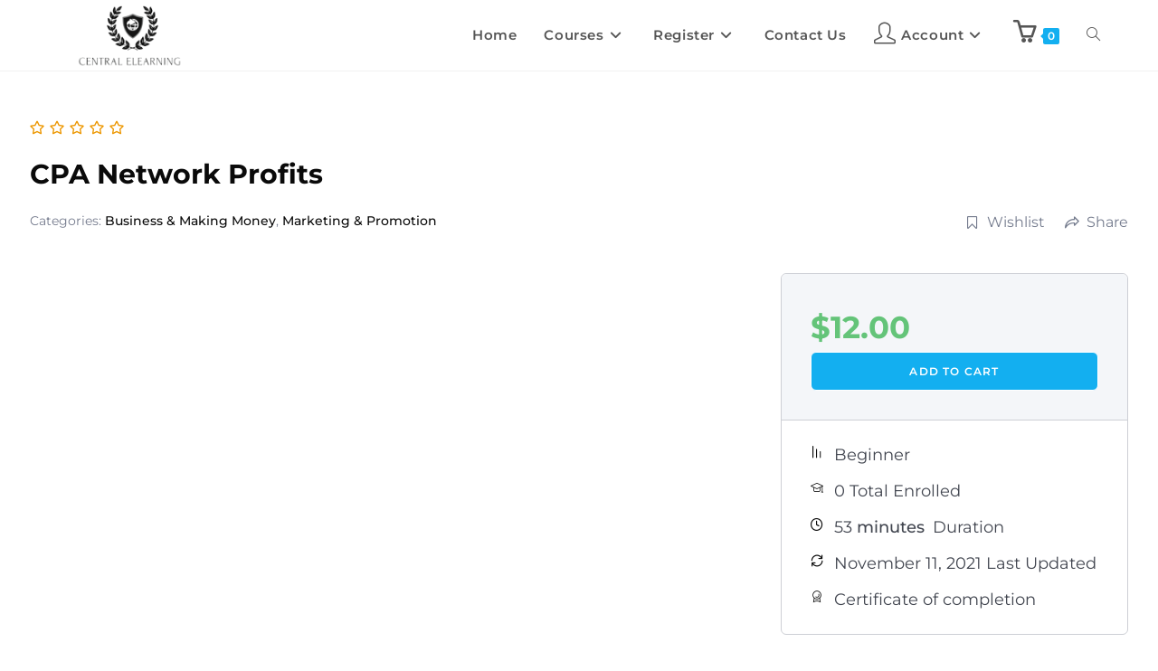

--- FILE ---
content_type: text/html; charset=UTF-8
request_url: https://centralelearning.com/courses/cpa-network-profits/
body_size: 18689
content:
<!DOCTYPE html><html class="html" lang="en-US"><head><meta charset="UTF-8"><link rel="profile" href="https://gmpg.org/xfn/11"><meta name='robots' content='index, follow, max-image-preview:large, max-snippet:-1, max-video-preview:-1' /><meta name="viewport" content="width=device-width, initial-scale=1"><title>CPA Network Profits</title><meta name="description" content="This CPA Network Profits vide course is an evolution in the CPA market and it’s what we call Smart CPA offers." /><link rel="canonical" href="https://centralelearning.com/courses/cpa-network-profits/" /><meta property="og:locale" content="en_US" /><meta property="og:type" content="article" /><meta property="og:title" content="CPA Network Profits" /><meta property="og:description" content="This CPA Network Profits vide course is an evolution in the CPA market and it’s what we call Smart CPA offers." /><meta property="og:url" content="https://centralelearning.com/courses/cpa-network-profits/" /><meta property="og:site_name" content="Central Elearning" /><meta property="article:modified_time" content="2021-11-11T12:35:24+00:00" /><meta property="og:image" content="https://centralelearning.com/wp-content/uploads/2021/10/CPA-Network-Profits_600x394.jpg" /><meta property="og:image:width" content="600" /><meta property="og:image:height" content="430" /><meta property="og:image:type" content="image/jpeg" /><meta name="twitter:card" content="summary_large_image" /><meta name="twitter:label1" content="Est. reading time" /><meta name="twitter:data1" content="1 minute" /> <script type="application/ld+json" class="yoast-schema-graph">{"@context":"https://schema.org","@graph":[{"@type":"WebPage","@id":"https://centralelearning.com/courses/cpa-network-profits/","url":"https://centralelearning.com/courses/cpa-network-profits/","name":"CPA Network Profits","isPartOf":{"@id":"https://centralelearning.com/#website"},"primaryImageOfPage":{"@id":"https://centralelearning.com/courses/cpa-network-profits/#primaryimage"},"image":{"@id":"https://centralelearning.com/courses/cpa-network-profits/#primaryimage"},"thumbnailUrl":"https://centralelearning.com/wp-content/uploads/2021/10/CPA-Network-Profits_600x394.jpg","datePublished":"2021-10-26T08:33:56+00:00","dateModified":"2021-11-11T12:35:24+00:00","description":"This CPA Network Profits vide course is an evolution in the CPA market and it’s what we call Smart CPA offers.","breadcrumb":{"@id":"https://centralelearning.com/courses/cpa-network-profits/#breadcrumb"},"inLanguage":"en-US","potentialAction":[{"@type":"ReadAction","target":["https://centralelearning.com/courses/cpa-network-profits/"]}]},{"@type":"ImageObject","inLanguage":"en-US","@id":"https://centralelearning.com/courses/cpa-network-profits/#primaryimage","url":"https://centralelearning.com/wp-content/uploads/2021/10/CPA-Network-Profits_600x394.jpg","contentUrl":"https://centralelearning.com/wp-content/uploads/2021/10/CPA-Network-Profits_600x394.jpg","width":600,"height":430},{"@type":"BreadcrumbList","@id":"https://centralelearning.com/courses/cpa-network-profits/#breadcrumb","itemListElement":[{"@type":"ListItem","position":1,"name":"Home","item":"https://centralelearning.com/"},{"@type":"ListItem","position":2,"name":"Courses","item":"https://centralelearning.com/courses/"},{"@type":"ListItem","position":3,"name":"CPA Network Profits"}]},{"@type":"WebSite","@id":"https://centralelearning.com/#website","url":"https://centralelearning.com/","name":"Central Elearning","description":"An Amazing e-Learning Platform","publisher":{"@id":"https://centralelearning.com/#organization"},"potentialAction":[{"@type":"SearchAction","target":{"@type":"EntryPoint","urlTemplate":"https://centralelearning.com/?s={search_term_string}"},"query-input":{"@type":"PropertyValueSpecification","valueRequired":true,"valueName":"search_term_string"}}],"inLanguage":"en-US"},{"@type":"Organization","@id":"https://centralelearning.com/#organization","name":"Central Elearning","alternateName":"Central Elearning","url":"https://centralelearning.com/","logo":{"@type":"ImageObject","inLanguage":"en-US","@id":"https://centralelearning.com/#/schema/logo/image/","url":"https://centralelearning.com/wp-content/uploads/2023/07/logo1200.png","contentUrl":"https://centralelearning.com/wp-content/uploads/2023/07/logo1200.png","width":749,"height":333,"caption":"Central Elearning"},"image":{"@id":"https://centralelearning.com/#/schema/logo/image/"}}]}</script> <link rel='dns-prefetch' href='//paytech.sn' /><link rel='dns-prefetch' href='//fonts.googleapis.com' /><link rel="alternate" type="application/rss+xml" title="Central Elearning &raquo; Feed" href="https://centralelearning.com/feed/" /><link rel="alternate" type="application/rss+xml" title="Central Elearning &raquo; Comments Feed" href="https://centralelearning.com/comments/feed/" /><link rel="alternate" title="oEmbed (JSON)" type="application/json+oembed" href="https://centralelearning.com/wp-json/oembed/1.0/embed?url=https%3A%2F%2Fcentralelearning.com%2Fcourses%2Fcpa-network-profits%2F" /><link rel="alternate" title="oEmbed (XML)" type="text/xml+oembed" href="https://centralelearning.com/wp-json/oembed/1.0/embed?url=https%3A%2F%2Fcentralelearning.com%2Fcourses%2Fcpa-network-profits%2F&#038;format=xml" /><link data-optimized="2" rel="stylesheet" href="https://centralelearning.com/wp-content/litespeed/css/b30a9527ea0ab7f5c057e59756458d5e.css?ver=6005a" /> <script type="text/template" id="tmpl-variation-template"><div class="woocommerce-variation-description">{{{ data.variation.variation_description }}}</div>
	<div class="woocommerce-variation-price">{{{ data.variation.price_html }}}</div>
	<div class="woocommerce-variation-availability">{{{ data.variation.availability_html }}}</div></script> <script type="text/template" id="tmpl-unavailable-variation-template"><p role="alert">Sorry, this product is unavailable. Please choose a different combination.</p></script> <script src="https://centralelearning.com/wp-includes/js/jquery/jquery.min.js?ver=3.7.1" id="jquery-core-js"></script> <link rel="https://api.w.org/" href="https://centralelearning.com/wp-json/" /><link rel="alternate" title="JSON" type="application/json" href="https://centralelearning.com/wp-json/wp/v2/courses/4831" /><link rel="EditURI" type="application/rsd+xml" title="RSD" href="https://centralelearning.com/xmlrpc.php?rsd" /><meta name="generator" content="WordPress 6.9" /><meta name="generator" content="TutorLMS 3.9.5" /><meta name="generator" content="WooCommerce 10.4.3" /><link rel='shortlink' href='https://centralelearning.com/?p=4831' /><meta property="og:type" content="website"/><meta property="og:image" content="https://centralelearning.com/wp-content/uploads/2021/10/CPA-Network-Profits_600x394.jpg" /><meta property="og:description" content="The sad truth is that many ‘gurus’ oversell the dream of an easy business model. Plus – you have to spend a good wad of cash until you find a winning campaign. But what if there was an easier way?Now – there is and this isn’t another b.s. business model. This is an evolution in the CPA market and it’s what we call Smart CPA offers. They convert really well – even for newbies dipping their feet in. CPA Network Profits is an 8 Part Video Course.&lt;strong&gt;Here&#039;s a list of what you&#039;re going to learn:&lt;/strong&gt;Video 1 - Introduction to CPA 2.0
Video 2 - The Good and The Bad
Video 3 - Protecting Yourself
Video 4 - Increase Your Approval Rate
Video 5 - Evolution of CPA
Video 6 - CPA Networks That Buy Your Traffic
Video 7 - Traffic Sources
Video 8 - Pop Ads Traffic Source" /><meta name="twitter:image" content="https://centralelearning.com/wp-content/uploads/2021/10/CPA-Network-Profits_600x394.jpg"><meta name="twitter:description" content="The sad truth is that many ‘gurus’ oversell the dream of an easy business model. Plus – you have to spend a good wad of cash until you find a winning campaign. But what if there was an easier way?Now – there is and this isn’t another b.s. business model. This is an evolution in the CPA market and it’s what we call Smart CPA offers. They convert really well – even for newbies dipping their feet in. CPA Network Profits is an 8 Part Video Course.&lt;strong&gt;Here&#039;s a list of what you&#039;re going to learn:&lt;/strong&gt;Video 1 - Introduction to CPA 2.0
Video 2 - The Good and The Bad
Video 3 - Protecting Yourself
Video 4 - Increase Your Approval Rate
Video 5 - Evolution of CPA
Video 6 - CPA Networks That Buy Your Traffic
Video 7 - Traffic Sources
Video 8 - Pop Ads Traffic Source"><meta itemprop="image" content="https://centralelearning.com/wp-content/uploads/2021/10/CPA-Network-Profits_600x394.jpg"><meta itemprop="description" content="The sad truth is that many ‘gurus’ oversell the dream of an easy business model. Plus – you have to spend a good wad of cash until you find a winning campaign. But what if there was an easier way?Now – there is and this isn’t another b.s. business model. This is an evolution in the CPA market and it’s what we call Smart CPA offers. They convert really well – even for newbies dipping their feet in. CPA Network Profits is an 8 Part Video Course.&lt;strong&gt;Here&#039;s a list of what you&#039;re going to learn:&lt;/strong&gt;Video 1 - Introduction to CPA 2.0
Video 2 - The Good and The Bad
Video 3 - Protecting Yourself
Video 4 - Increase Your Approval Rate
Video 5 - Evolution of CPA
Video 6 - CPA Networks That Buy Your Traffic
Video 7 - Traffic Sources
Video 8 - Pop Ads Traffic Source">
<noscript><style>.woocommerce-product-gallery{ opacity: 1 !important; }</style></noscript><meta name="generator" content="Elementor 3.34.1; settings: css_print_method-external, google_font-enabled, font_display-auto"><link rel="icon" href="https://centralelearning.com/wp-content/uploads/2023/07/favicon-100x100.png" sizes="32x32" /><link rel="icon" href="https://centralelearning.com/wp-content/uploads/2023/07/favicon-300x300.png" sizes="192x192" /><link rel="apple-touch-icon" href="https://centralelearning.com/wp-content/uploads/2023/07/favicon-300x300.png" /><meta name="msapplication-TileImage" content="https://centralelearning.com/wp-content/uploads/2023/07/favicon-300x300.png" /></head><body class="wp-singular courses-template-default single single-courses postid-4831 wp-custom-logo wp-embed-responsive wp-theme-oceanwp theme-oceanwp tutor-lms tutor-frontend woocommerce-no-js oceanwp oceanwp-theme dropdown-mobile default-breakpoint has-sidebar content-right-sidebar page-header-disabled has-breadcrumbs has-grid-list account-original-style elementor-default elementor-kit-3865" itemscope="itemscope" itemtype="https://schema.org/WebPage"><div id="outer-wrap" class="site clr"><a class="skip-link screen-reader-text" href="#main">Skip to content</a><div id="wrap" class="clr"><header id="site-header" class="minimal-header effect-seven clr" data-height="74" itemscope="itemscope" itemtype="https://schema.org/WPHeader" role="banner"><div id="site-header-inner" class="clr container"><div id="site-logo" class="clr" itemscope itemtype="https://schema.org/Brand" ><div id="site-logo-inner" class="clr"><a href="https://centralelearning.com/" class="custom-logo-link" rel="home"><img fetchpriority="high" width="749" height="333" src="https://centralelearning.com/wp-content/uploads/2023/07/logo1200.png" class="custom-logo" alt="Central Elearning" decoding="async" srcset="https://centralelearning.com/wp-content/uploads/2023/07/logo1200.png 749w, https://centralelearning.com/wp-content/uploads/2023/07/logo1200-300x133.png 300w, https://centralelearning.com/wp-content/uploads/2023/07/logo1200-600x267.png 600w" sizes="(max-width: 749px) 100vw, 749px" /></a></div></div><div id="site-navigation-wrap" class="clr"><nav id="site-navigation" class="navigation main-navigation clr" itemscope="itemscope" itemtype="https://schema.org/SiteNavigationElement" role="navigation" ><ul id="menu-main-menu" class="main-menu dropdown-menu sf-menu"><li id="menu-item-8060" class="menu-item menu-item-type-post_type menu-item-object-page menu-item-home menu-item-8060"><a href="https://centralelearning.com/" onClick="return true" class="menu-link"><span class="text-wrap">Home</span></a></li><li id="menu-item-106" class="menu-item menu-item-type-post_type menu-item-object-page menu-item-has-children dropdown menu-item-106"><a href="https://centralelearning.com/courses/" onClick="return true" class="menu-link"><span class="text-wrap">Courses<i class="nav-arrow fa fa-angle-down" aria-hidden="true" role="img"></i></span></a><ul class="sub-menu"><li id="menu-item-6335" class="menu-item menu-item-type-post_type menu-item-object-page menu-item-6335"><a href="https://centralelearning.com/courses/" onClick="return true" class="menu-link"><span class="text-wrap">All Courses</span></a></li><li id="menu-item-161" class="menu-item menu-item-type-taxonomy menu-item-object-course-category current-courses-ancestor current-menu-parent current-courses-parent menu-item-161"><a href="https://centralelearning.com/course-category/business-and-making-money/?tutor-course-filter-category=24" onClick="return true" class="menu-link"><span class="text-wrap">Business &amp; Making Money</span></a></li><li id="menu-item-171" class="menu-item menu-item-type-taxonomy menu-item-object-course-category menu-item-171"><a href="https://centralelearning.com/course-category/social-media-and-networks/?tutor-course-filter-category=21" onClick="return true" class="menu-link"><span class="text-wrap">Social Media &amp; Networks</span></a></li><li id="menu-item-168" class="menu-item menu-item-type-taxonomy menu-item-object-course-category current-courses-ancestor current-menu-parent current-courses-parent menu-item-168"><a href="https://centralelearning.com/course-category/marketing-and-promotion/?tutor-course-filter-category=25" onClick="return true" class="menu-link"><span class="text-wrap">Marketing &amp; Promotion</span></a></li><li id="menu-item-174" class="menu-item menu-item-type-taxonomy menu-item-object-course-category menu-item-174"><a href="https://centralelearning.com/course-category/web-and-development/?tutor-course-filter-category=26" onClick="return true" class="menu-link"><span class="text-wrap">Web &amp; Development</span></a></li><li id="menu-item-166" class="menu-item menu-item-type-taxonomy menu-item-object-course-category menu-item-166"><a href="https://centralelearning.com/course-category/health-and-fitness/?tutor-course-filter-category=16" onClick="return true" class="menu-link"><span class="text-wrap">Health &amp; Fitness</span></a></li><li id="menu-item-1061" class="menu-item menu-item-type-taxonomy menu-item-object-course-category menu-item-1061"><a href="https://centralelearning.com/course-category/productivity-and-self-help/?tutor-course-filter-category=87" onClick="return true" class="menu-link"><span class="text-wrap">Productivity &amp; Self Help</span></a></li></ul></li><li id="menu-item-8059" class="menu-item menu-item-type-custom menu-item-object-custom menu-item-has-children dropdown menu-item-8059"><a onClick="return true" class="menu-link"><span class="text-wrap">Register<i class="nav-arrow fa fa-angle-down" aria-hidden="true" role="img"></i></span></a><ul class="sub-menu"><li id="menu-item-62" class="menu-item menu-item-type-post_type menu-item-object-page menu-item-62"><a href="https://centralelearning.com/student-registration/" onClick="return true" class="menu-link"><span class="text-wrap">Student Registration</span></a></li><li id="menu-item-58" class="menu-item menu-item-type-post_type menu-item-object-page menu-item-58"><a href="https://centralelearning.com/instructor-registration/" onClick="return true" class="menu-link"><span class="text-wrap">Instructor Registration</span></a></li></ul></li><li id="menu-item-8058" class="menu-item menu-item-type-post_type menu-item-object-page menu-item-8058"><a href="https://centralelearning.com/contact-us/" onClick="return true" class="menu-link"><span class="text-wrap">Contact Us</span></a></li><li id="menu-item-6563" class="menu-item menu-item-type-custom menu-item-object-custom menu-item-has-children dropdown menu-item-6563"><a onClick="return true" class="menu-link"><span class="text-wrap"><i class="icon before line-icon icon-user" aria-hidden="true" style="font-size:1.6em;"></i><span class="menu-text">Account<i class="nav-arrow fa fa-angle-down" aria-hidden="true" role="img"></i></span></span></a><ul class="sub-menu"><li id="menu-item-6564" class="menu-item menu-item-type-post_type menu-item-object-page menu-item-6564"><a href="https://centralelearning.com/dashboard/" onClick="return true" class="menu-link"><span class="text-wrap">Dashboard</span></a></li><li id="menu-item-758" class="menu-item menu-item-type-custom menu-item-object-custom menu-item-758"><a href="/dashboard/my-profile/" onClick="return true" class="menu-link"><span class="text-wrap">My Profile</span></a></li><li id="menu-item-115" class="menu-item menu-item-type-post_type menu-item-object-page menu-item-115"><a href="https://centralelearning.com/my-account/" onClick="return true" class="menu-link"><span class="text-wrap">My account</span></a></li><li id="menu-item-759" class="menu-item menu-item-type-custom menu-item-object-custom menu-item-759"><a href="/dashboard/enrolled-courses/" onClick="return true" class="menu-link"><span class="text-wrap">Enrolled Courses</span></a></li><li id="menu-item-760" class="menu-item menu-item-type-custom menu-item-object-custom menu-item-760"><a href="/dashboard/wishlist/" onClick="return true" class="menu-link"><span class="text-wrap">Wishlist</span></a></li><li id="menu-item-761" class="menu-item menu-item-type-custom menu-item-object-custom menu-item-761"><a href="/dashboard/reviews/" onClick="return true" class="menu-link"><span class="text-wrap">Reviews</span></a></li><li id="menu-item-762" class="menu-item menu-item-type-custom menu-item-object-custom menu-item-762"><a href="/dashboard/my-quiz-attempts/" onClick="return true" class="menu-link"><span class="text-wrap">My Quiz Attempts</span></a></li><li id="menu-item-763" class="menu-item menu-item-type-custom menu-item-object-custom menu-item-763"><a href="/dashboard/purchase_history/" onClick="return true" class="menu-link"><span class="text-wrap">Purchase History</span></a></li><li id="menu-item-6565" class="menu-item menu-item-type-post_type menu-item-object-page menu-item-6565"><a href="https://centralelearning.com/dashboard/" onClick="return true" class="menu-link"><span class="text-wrap">Sign In</span></a></li></ul></li><li class="woo-menu-icon wcmenucart-toggle-drop_down toggle-cart-widget">
<a href="https://centralelearning.com/cart/" class="wcmenucart">
<span class="wcmenucart-count"><i class=" icon-basket" aria-hidden="true" role="img"></i><span class="wcmenucart-details count">0</span></span>
</a><div class="current-shop-items-dropdown owp-mini-cart clr"><div class="current-shop-items-inner clr"><div class="widget woocommerce widget_shopping_cart"><div class="widget_shopping_cart_content"></div></div></div></div></li><li class="search-toggle-li" ><a href="https://centralelearning.com/#" class="site-search-toggle search-dropdown-toggle"><span class="screen-reader-text">Toggle website search</span><i class=" icon-magnifier" aria-hidden="true" role="img"></i></a></li></ul><div id="searchform-dropdown" class="header-searchform-wrap clr" ><form  class="is-search-form is-form-style is-form-style-2 is-form-id-3867 " action="https://centralelearning.com/" method="get" role="search" ><label for="is-search-input-3867"><span class="is-screen-reader-text">Search for:</span><input  type="search" id="is-search-input-3867" name="s" value="" class="is-search-input" placeholder="Find a course..." autocomplete=off /></label><input type="hidden" name="post_type" value="courses" /></form></div></nav></div><div class="oceanwp-mobile-menu-icon clr mobile-right">
<a href="https://centralelearning.com/cart/" class="wcmenucart">
<span class="wcmenucart-count"><i class=" icon-basket" aria-hidden="true" role="img"></i><span class="wcmenucart-details count">0</span></span>
</a>
<a href="https://centralelearning.com/#mobile-menu-toggle" class="mobile-menu"  aria-label="Mobile Menu">
<i class="fa fa-bars" aria-hidden="true"></i>
<span class="oceanwp-text">Menu</span>
<span class="oceanwp-close-text">Close</span>
</a></div></div><div id="mobile-dropdown" class="clr" ><nav class="clr" itemscope="itemscope" itemtype="https://schema.org/SiteNavigationElement"><ul id="menu-main-menu-1" class="menu"><li class="menu-item menu-item-type-post_type menu-item-object-page menu-item-home menu-item-8060"><a href="https://centralelearning.com/" onClick="return true">Home</a></li><li class="menu-item menu-item-type-post_type menu-item-object-page menu-item-has-children menu-item-106"><a href="https://centralelearning.com/courses/" onClick="return true">Courses</a><ul class="sub-menu"><li class="menu-item menu-item-type-post_type menu-item-object-page menu-item-6335"><a href="https://centralelearning.com/courses/" onClick="return true">All Courses</a></li><li class="menu-item menu-item-type-taxonomy menu-item-object-course-category current-courses-ancestor current-menu-parent current-courses-parent menu-item-161"><a href="https://centralelearning.com/course-category/business-and-making-money/?tutor-course-filter-category=24" onClick="return true">Business &amp; Making Money</a></li><li class="menu-item menu-item-type-taxonomy menu-item-object-course-category menu-item-171"><a href="https://centralelearning.com/course-category/social-media-and-networks/?tutor-course-filter-category=21" onClick="return true">Social Media &amp; Networks</a></li><li class="menu-item menu-item-type-taxonomy menu-item-object-course-category current-courses-ancestor current-menu-parent current-courses-parent menu-item-168"><a href="https://centralelearning.com/course-category/marketing-and-promotion/?tutor-course-filter-category=25" onClick="return true">Marketing &amp; Promotion</a></li><li class="menu-item menu-item-type-taxonomy menu-item-object-course-category menu-item-174"><a href="https://centralelearning.com/course-category/web-and-development/?tutor-course-filter-category=26" onClick="return true">Web &amp; Development</a></li><li class="menu-item menu-item-type-taxonomy menu-item-object-course-category menu-item-166"><a href="https://centralelearning.com/course-category/health-and-fitness/?tutor-course-filter-category=16" onClick="return true">Health &amp; Fitness</a></li><li class="menu-item menu-item-type-taxonomy menu-item-object-course-category menu-item-1061"><a href="https://centralelearning.com/course-category/productivity-and-self-help/?tutor-course-filter-category=87" onClick="return true">Productivity &amp; Self Help</a></li></ul></li><li class="menu-item menu-item-type-custom menu-item-object-custom menu-item-has-children menu-item-8059"><a onClick="return true">Register</a><ul class="sub-menu"><li class="menu-item menu-item-type-post_type menu-item-object-page menu-item-62"><a href="https://centralelearning.com/student-registration/" onClick="return true">Student Registration</a></li><li class="menu-item menu-item-type-post_type menu-item-object-page menu-item-58"><a href="https://centralelearning.com/instructor-registration/" onClick="return true">Instructor Registration</a></li></ul></li><li class="menu-item menu-item-type-post_type menu-item-object-page menu-item-8058"><a href="https://centralelearning.com/contact-us/" onClick="return true">Contact Us</a></li><li class="menu-item menu-item-type-custom menu-item-object-custom menu-item-has-children menu-item-6563"><a onClick="return true"><i class="icon before line-icon icon-user" aria-hidden="true" style="font-size:1.6em;"></i><span class="menu-text">Account</span></a><ul class="sub-menu"><li class="menu-item menu-item-type-post_type menu-item-object-page menu-item-6564"><a href="https://centralelearning.com/dashboard/" onClick="return true">Dashboard</a></li><li class="menu-item menu-item-type-custom menu-item-object-custom menu-item-758"><a href="/dashboard/my-profile/" onClick="return true">My Profile</a></li><li class="menu-item menu-item-type-post_type menu-item-object-page menu-item-115"><a href="https://centralelearning.com/my-account/" onClick="return true">My account</a></li><li class="menu-item menu-item-type-custom menu-item-object-custom menu-item-759"><a href="/dashboard/enrolled-courses/" onClick="return true">Enrolled Courses</a></li><li class="menu-item menu-item-type-custom menu-item-object-custom menu-item-760"><a href="/dashboard/wishlist/" onClick="return true">Wishlist</a></li><li class="menu-item menu-item-type-custom menu-item-object-custom menu-item-761"><a href="/dashboard/reviews/" onClick="return true">Reviews</a></li><li class="menu-item menu-item-type-custom menu-item-object-custom menu-item-762"><a href="/dashboard/my-quiz-attempts/" onClick="return true">My Quiz Attempts</a></li><li class="menu-item menu-item-type-custom menu-item-object-custom menu-item-763"><a href="/dashboard/purchase_history/" onClick="return true">Purchase History</a></li><li class="menu-item menu-item-type-post_type menu-item-object-page menu-item-6565"><a href="https://centralelearning.com/dashboard/" onClick="return true">Sign In</a></li></ul></li><li class="woo-menu-icon wcmenucart-toggle-drop_down toggle-cart-widget">
<a href="https://centralelearning.com/cart/" class="wcmenucart">
<span class="wcmenucart-count"><i class=" icon-basket" aria-hidden="true" role="img"></i><span class="wcmenucart-details count">0</span></span>
</a><div class="current-shop-items-dropdown owp-mini-cart clr"><div class="current-shop-items-inner clr"><div class="widget woocommerce widget_shopping_cart"><div class="widget_shopping_cart_content"></div></div></div></div></li><li class="search-toggle-li" ><a href="https://centralelearning.com/#" class="site-search-toggle search-dropdown-toggle"><span class="screen-reader-text">Toggle website search</span><i class=" icon-magnifier" aria-hidden="true" role="img"></i></a></li></ul><div id="mobile-menu-search" class="clr"><form aria-label="Search this website" method="get" action="https://centralelearning.com/" class="mobile-searchform">
<input aria-label="Insert search query" value="" class="field" id="ocean-mobile-search-2" type="search" name="s" autocomplete="off" placeholder="Search" />
<button aria-label="Submit search" type="submit" class="searchform-submit">
<i class=" icon-magnifier" aria-hidden="true" role="img"></i>		</button></form></div></nav></div></header><main id="main" class="site-main clr"  role="main"><div class="tutor-wrap tutor-full-width-course-top tutor-course-top-info tutor-page-wrap tutor-wrap-parent post-4831 courses type-courses status-publish has-post-thumbnail hentry course-category-business-and-making-money course-category-marketing-and-promotion course-tag-marketing-and-promotion course-tag-video-course entry has-media owp-thumbs-layout-horizontal owp-btn-normal owp-tabs-layout-horizontal has-no-thumbnails has-product-nav"><div class="tutor-course-details-page tutor-container"><header class="tutor-course-details-header tutor-mb-44"><div class="tutor-course-details-ratings"><div class="tutor-ratings tutor-ratings-"><div class="tutor-ratings-stars">
<span class="tutor-icon-star-line"></span><span class="tutor-icon-star-line"></span><span class="tutor-icon-star-line"></span><span class="tutor-icon-star-line"></span><span class="tutor-icon-star-line"></span></div></div></div><h1 class="tutor-course-details-title tutor-fs-4 tutor-fw-bold tutor-color-black tutor-mt-12 tutor-mb-0">
<span>CPA Network Profits</span></h1><div class="tutor-course-details-top tutor-mt-16"><div class="tutor-row"><div class="tutor-col"><div class="tutor-meta tutor-course-details-info"><div>
Categories:							<a href="https://centralelearning.com/course-category/business-and-making-money/?tutor-course-filter-category=24">Business &amp; Making Money</a>, <a href="https://centralelearning.com/course-category/marketing-and-promotion/?tutor-course-filter-category=25">Marketing &amp; Promotion</a></div></div></div><div class="tutor-col-auto"><div class="tutor-course-details-actions tutor-mt-12 tutor-mt-sm-0">
<a href="#" class="tutor-btn tutor-btn-ghost tutor-course-wishlist-btn tutor-mr-16" data-course-id="4831">
<i class="tutor-icon-bookmark-line tutor-mr-8"></i> Wishlist					</a>
<a data-tutor-modal-target="tutor-course-share-opener" href="#" class="tutor-btn tutor-btn-ghost tutor-course-share-btn">
<span class="tutor-icon-share tutor-mr-8"></span> Share</a><div id="tutor-course-share-opener" class="tutor-modal">
<span class="tutor-modal-overlay"></span><div class="tutor-modal-window"><div class="tutor-modal-content tutor-modal-content-white">
<button class="tutor-iconic-btn tutor-modal-close-o" data-tutor-modal-close>
<span class="tutor-icon-times" area-hidden="true"></span>
</button><div class="tutor-modal-body"><div class="tutor-fs-5 tutor-fw-medium tutor-color-black tutor-mb-16">
Share Course</div><div class="tutor-fs-7 tutor-color-secondary tutor-mb-12">
Page Link</div><div class="tutor-mb-32 tutor-position-relative">
<input class="tutor-form-control" value="https://centralelearning.com/courses/cpa-network-profits/" />
<button class="tutor-btn tutro-btn-icon tutor-copy-text tutor-position-absolute tutor-bg-white" style="right: 2px; top: 2px;" data-text="https://centralelearning.com/courses/cpa-network-profits/">
<span class="icon tutor-icon-copy"></span>
</button></div><div><div class="tutor-color-black tutor-fs-6 tutor-fw-medium tutor-mb-16">
Share On Social Media</div><div class="tutor-social-share-wrap" data-social-share-config="{&quot;title&quot;:&quot;CPA Network Profits&quot;,&quot;text&quot;:&quot;The sad truth is that many \u2018gurus\u2019 oversell the dream of an easy business model. Plus \u2013 you have to spend a good wad of cash until you find a winning campaign. But what if there was an easier way? Now \u2013 there is and this isn\u2019t another b.s. business model. This is an evolution [&hellip;]&quot;,&quot;image&quot;:&quot;https:\/\/centralelearning.com\/wp-content\/uploads\/2021\/10\/CPA-Network-Profits_600x394.jpg&quot;}">
<button class="tutor_share s_facebook" style="background: #3877EA">
<i class="tutor-valign-middle tutor-icon-brand-facebook"></i>								<span>
</span>
</button>
<button class="tutor_share s_twitter" style="background: #000000">
<i class="tutor-valign-middle tutor-icon-brand-x-twitter"></i>								<span>
</span>
</button>
<button class="tutor_share s_linkedin" style="background: #3967B6">
<i class="tutor-valign-middle tutor-icon-brand-linkedin"></i>								<span>
</span>
</button></div></div></div></div></div></div></div></div></div></div></header><div class="tutor-row tutor-gx-xl-5"><main class="tutor-col-xl-8"><div class="tutor-video-player"><div class="loading-spinner" area-hidden="true"></div><div class="plyr__video-embed tutorPlayer">
<iframe src="https://www.youtube.com/embed/IVWJBy7JIB4?&amp;iv_load_policy=3&amp;modestbranding=1&amp;playsinline=1&amp;showinfo=0&amp;rel=0&amp;enablejsapi=1" allowfullscreen allowtransparency allow="autoplay"></iframe></div></div><div class="tutor-course-details-tab tutor-mt-32"><div class="tutor-is-sticky"><nav class="tutor-nav" tutor-priority-nav><li class="tutor-nav-item">
<a class="tutor-nav-link is-active" href="#" data-tutor-nav-target="tutor-course-details-tab-info">Course Info</a></li><li class="tutor-nav-item">
<a class="tutor-nav-link" href="#" data-tutor-nav-target="tutor-course-details-tab-reviews">Reviews</a></li><li class="tutor-nav-item tutor-nav-more tutor-d-none">
<a class="tutor-nav-link tutor-nav-more-item" href="#"><span class="tutor-mr-4">More</span> <span class="tutor-nav-more-icon tutor-icon-times"></span></a><ul class="tutor-nav-more-list tutor-dropdown"></ul></li></nav></div><div class="tutor-tab tutor-pt-24"><div id="tutor-course-details-tab-info" class="tutor-tab-item is-active"><div class="tutor-course-details-content tutor-toggle-more-content tutor-toggle-more-collapsed" data-tutor-toggle-more-content data-toggle-height="200" style="height: 200px;"><h2 class="tutor-fs-5 tutor-fw-bold tutor-color-black tutor-mb-12">
About Course</h2><div class="tutor-fs-6 tutor-color-secondary"><p>The sad truth is that many ‘gurus’ oversell the dream of an easy business model. Plus – you have to spend a good wad of cash until you find a winning campaign. But what if there was an easier way?</p><p>Now – there is and this isn’t another b.s. business model. This is an evolution in the CPA market and it’s what we call Smart CPA offers. They convert really well – even for newbies dipping their feet in. CPA Network Profits is an 8 Part Video Course.</p><p><strong>Here&#8217;s a list of what you&#8217;re going to learn:</strong></p><p>Video 1 &#8211; Introduction to CPA 2.0<br />
Video 2 &#8211; The Good and The Bad<br />
Video 3 &#8211; Protecting Yourself<br />
Video 4 &#8211; Increase Your Approval Rate<br />
Video 5 &#8211; Evolution of CPA<br />
Video 6 &#8211; CPA Networks That Buy Your Traffic<br />
Video 7 &#8211; Traffic Sources<br />
Video 8 &#8211; Pop Ads Traffic Source</p></div></div><a href="#" class="tutor-btn-show-more tutor-btn tutor-btn-ghost tutor-mt-32" data-tutor-toggle-more=".tutor-toggle-more-content">
<span class="tutor-toggle-btn-icon tutor-icon tutor-icon-plus tutor-mr-8" area-hidden="true"></span>
<span class="tutor-toggle-btn-text">Show More</span>
</a><div class="tutor-course-details-widget tutor-course-details-widget-col-2 tutor-mt-lg-50 tutor-mt-32"><h3 class="tutor-course-details-widget-title tutor-fs-5 tutor-fw-bold tutor-color-black tutor-mb-16">
What Will You Learn?</h3><ul class="tutor-course-details-widget-list tutor-color-black tutor-fs-6 tutor-m-0 tutor-mt-16"><li class="tutor-d-flex tutor-mb-12">
<span class="tutor-icon-bullet-point tutor-color-muted tutor-mt-2 tutor-mr-8 tutor-fs-8"></span>
<span>Increase Your Approval Rate</span></li><li class="tutor-d-flex tutor-mb-12">
<span class="tutor-icon-bullet-point tutor-color-muted tutor-mt-2 tutor-mr-8 tutor-fs-8"></span>
<span>Evolution of CPA</span></li><li class="tutor-d-flex tutor-mb-12">
<span class="tutor-icon-bullet-point tutor-color-muted tutor-mt-2 tutor-mr-8 tutor-fs-8"></span>
<span>CPA Networks That Buy Your Traffic</span></li><li class="tutor-d-flex tutor-mb-12">
<span class="tutor-icon-bullet-point tutor-color-muted tutor-mt-2 tutor-mr-8 tutor-fs-8"></span>
<span>Pop Ads Traffic Source</span></li></ul></div><div class="tutor-mt-40"><h3 class="tutor-fs-5 tutor-fw-bold tutor-color-black tutor-mb-24 tutor-course-content-title">
Course Content</h3><div class="tutor-accordion tutor-mt-24"><div class="tutor-accordion-item"><h4 class="tutor-accordion-item-header is-active">
Introduction</h4><div class="tutor-accordion-item-body" style=""><div class="tutor-accordion-item-body-content"><ul class="tutor-course-content-list"><li class="tutor-course-content-list-item"><div class="tutor-d-flex">
<span class="tutor-course-content-list-item-icon tutor-icon-brand-youtube-bold tutor-mr-12 tutor-mt-4"></span><h5 class="tutor-course-content-list-item-title">
Introduction</h5></div><div class="tutor-d-flex tutor-align-center tutor-flex-shrink-0 tutor-mt-2">
<span class="tutor-course-content-list-item-duration tutor-fs-7 tutor-color-muted">
06:01											</span>
<span class="tutor-course-content-list-item-status tutor-icon-lock-line tutor-color-muted tutor-ml-20" area-hidden="true"></span></div></li></ul></div></div></div><div class="tutor-accordion-item"><h4 class="tutor-accordion-item-header">
The Good and the Bad</h4><div class="tutor-accordion-item-body" style="display: none;"><div class="tutor-accordion-item-body-content"><ul class="tutor-course-content-list"><li class="tutor-course-content-list-item"><div class="tutor-d-flex">
<span class="tutor-course-content-list-item-icon tutor-icon-brand-youtube-bold tutor-mr-12 tutor-mt-4"></span><h5 class="tutor-course-content-list-item-title">
The Good and the Bad</h5></div><div class="tutor-d-flex tutor-align-center tutor-flex-shrink-0 tutor-mt-2">
<span class="tutor-course-content-list-item-duration tutor-fs-7 tutor-color-muted">
03:48											</span>
<span class="tutor-course-content-list-item-status tutor-icon-lock-line tutor-color-muted tutor-ml-20" area-hidden="true"></span></div></li></ul></div></div></div><div class="tutor-accordion-item"><h4 class="tutor-accordion-item-header">
Protecting Yourself</h4><div class="tutor-accordion-item-body" style="display: none;"><div class="tutor-accordion-item-body-content"><ul class="tutor-course-content-list"><li class="tutor-course-content-list-item"><div class="tutor-d-flex">
<span class="tutor-course-content-list-item-icon tutor-icon-brand-youtube-bold tutor-mr-12 tutor-mt-4"></span><h5 class="tutor-course-content-list-item-title">
Protecting Yourself</h5></div><div class="tutor-d-flex tutor-align-center tutor-flex-shrink-0 tutor-mt-2">
<span class="tutor-course-content-list-item-duration tutor-fs-7 tutor-color-muted">
08:37											</span>
<span class="tutor-course-content-list-item-status tutor-icon-lock-line tutor-color-muted tutor-ml-20" area-hidden="true"></span></div></li></ul></div></div></div><div class="tutor-accordion-item"><h4 class="tutor-accordion-item-header">
Increase Your Approval Rate</h4><div class="tutor-accordion-item-body" style="display: none;"><div class="tutor-accordion-item-body-content"><ul class="tutor-course-content-list"><li class="tutor-course-content-list-item"><div class="tutor-d-flex">
<span class="tutor-course-content-list-item-icon tutor-icon-brand-youtube-bold tutor-mr-12 tutor-mt-4"></span><h5 class="tutor-course-content-list-item-title">
Increase Your Approval Rate</h5></div><div class="tutor-d-flex tutor-align-center tutor-flex-shrink-0 tutor-mt-2">
<span class="tutor-course-content-list-item-duration tutor-fs-7 tutor-color-muted">
05:14											</span>
<span class="tutor-course-content-list-item-status tutor-icon-lock-line tutor-color-muted tutor-ml-20" area-hidden="true"></span></div></li></ul></div></div></div><div class="tutor-accordion-item"><h4 class="tutor-accordion-item-header">
Evolution of CPA</h4><div class="tutor-accordion-item-body" style="display: none;"><div class="tutor-accordion-item-body-content"><ul class="tutor-course-content-list"><li class="tutor-course-content-list-item"><div class="tutor-d-flex">
<span class="tutor-course-content-list-item-icon tutor-icon-brand-youtube-bold tutor-mr-12 tutor-mt-4"></span><h5 class="tutor-course-content-list-item-title">
Evolution of CPA</h5></div><div class="tutor-d-flex tutor-align-center tutor-flex-shrink-0 tutor-mt-2">
<span class="tutor-course-content-list-item-duration tutor-fs-7 tutor-color-muted">
10:20											</span>
<span class="tutor-course-content-list-item-status tutor-icon-lock-line tutor-color-muted tutor-ml-20" area-hidden="true"></span></div></li></ul></div></div></div><div class="tutor-accordion-item"><h4 class="tutor-accordion-item-header">
CPA Networks That Buy Your Traffic</h4><div class="tutor-accordion-item-body" style="display: none;"><div class="tutor-accordion-item-body-content"><ul class="tutor-course-content-list"><li class="tutor-course-content-list-item"><div class="tutor-d-flex">
<span class="tutor-course-content-list-item-icon tutor-icon-brand-youtube-bold tutor-mr-12 tutor-mt-4"></span><h5 class="tutor-course-content-list-item-title">
CPA Networks That Buy Your Traffic</h5></div><div class="tutor-d-flex tutor-align-center tutor-flex-shrink-0 tutor-mt-2">
<span class="tutor-course-content-list-item-duration tutor-fs-7 tutor-color-muted">
03:22											</span>
<span class="tutor-course-content-list-item-status tutor-icon-lock-line tutor-color-muted tutor-ml-20" area-hidden="true"></span></div></li></ul></div></div></div><div class="tutor-accordion-item"><h4 class="tutor-accordion-item-header">
Traffic Sources</h4><div class="tutor-accordion-item-body" style="display: none;"><div class="tutor-accordion-item-body-content"><ul class="tutor-course-content-list"><li class="tutor-course-content-list-item"><div class="tutor-d-flex">
<span class="tutor-course-content-list-item-icon tutor-icon-brand-youtube-bold tutor-mr-12 tutor-mt-4"></span><h5 class="tutor-course-content-list-item-title">
Traffic Sources</h5></div><div class="tutor-d-flex tutor-align-center tutor-flex-shrink-0 tutor-mt-2">
<span class="tutor-course-content-list-item-duration tutor-fs-7 tutor-color-muted">
05:06											</span>
<span class="tutor-course-content-list-item-status tutor-icon-lock-line tutor-color-muted tutor-ml-20" area-hidden="true"></span></div></li></ul></div></div></div><div class="tutor-accordion-item"><h4 class="tutor-accordion-item-header">
Pop Ads Traffic Source</h4><div class="tutor-accordion-item-body" style="display: none;"><div class="tutor-accordion-item-body-content"><ul class="tutor-course-content-list"><li class="tutor-course-content-list-item"><div class="tutor-d-flex">
<span class="tutor-course-content-list-item-icon tutor-icon-brand-youtube-bold tutor-mr-12 tutor-mt-4"></span><h5 class="tutor-course-content-list-item-title">
Pop Ads Traffic Source</h5></div><div class="tutor-d-flex tutor-align-center tutor-flex-shrink-0 tutor-mt-2">
<span class="tutor-course-content-list-item-duration tutor-fs-7 tutor-color-muted">
13:20											</span>
<span class="tutor-course-content-list-item-status tutor-icon-lock-line tutor-color-muted tutor-ml-20" area-hidden="true"></span></div></li></ul></div></div></div></div></div></div><div id="tutor-course-details-tab-reviews" class="tutor-tab-item"><div class="tutor-pagination-wrapper-replaceable"><h3 class="tutor-fs-5 tutor-fw-bold tutor-color-black tutor-mb-24">
Student Ratings &amp; Reviews</h3><div class="tutor-empty-state td-empty-state tutor-p-32 tutor-text-center">
<img src="https://centralelearning.com/wp-content/plugins/tutor/assets/images/emptystate.svg" alt="No Review Yet" width="85%" /><div class="tutor-fs-6 tutor-color-secondary tutor-text-center">
No Review Yet</div></div><div class="tutor-row tutor-mt-40 tutor-mb-20"><div class="tutor-col"></div><div class="tutor-col-auto"><nav  data-tutor_pagination_ajax="{&quot;action&quot;:&quot;tutor_single_course_reviews_load_more&quot;,&quot;course_id&quot;:4831}"  data-tutor_pagination_layout="{&quot;type&quot;:&quot;load_more&quot;,&quot;load_more_text&quot;:&quot;Load More&quot;}" class="" ></nav></div></div></div></div></div></div></main><aside class="tutor-col-xl-4"><div class="tutor-single-course-sidebar tutor-mt-40 tutor-mt-xl-0"  ><div class="tutor-card tutor-card-md tutor-sidebar-card"><div class="tutor-card-body"><div><div class="tutor-course-sidebar-card-pricing tutor-d-flex tutor-align-end tutor-justify-between"><div>
<span class="tutor-fs-4 tutor-fw-bold tutor-color-black">
<span class="woocommerce-Price-amount amount"><bdi><span class="woocommerce-Price-currencySymbol">&#36;</span>12.00</bdi></span>						</span></div></div><div class="tutor-color-muted"></div></div><form action="https://centralelearning.com/courses/cpa-network-profits/" method="post" enctype="multipart/form-data">
<button type="submit" name="add-to-cart" value="4829"  class="tutor-btn tutor-btn-primary tutor-btn-lg tutor-btn-block tutor-mt-24 tutor-add-to-cart-button tutor-open-login-modal">
<span class="btn-icon tutor-icon-cart-filled"></span>
<span>Add To cart</span>
</button></form></div><div class="tutor-card-footer "><ul class="tutor-ul"><li class="tutor-d-flex ">
<span class="tutor-icon-level tutor-color-black tutor-mt-4 tutor-mr-12" aria-labelledby="Level"></span>
<span class="tutor-fs-6 tutor-color-secondary">
Beginner					</span></li><li class="tutor-d-flex tutor-mt-12 ">
<span class="tutor-icon-mortarboard tutor-color-black tutor-mt-4 tutor-mr-12" aria-labelledby="Total Enrolled"></span>
<span class="tutor-fs-6 tutor-color-secondary">
0 Total Enrolled					</span></li><li class="tutor-d-flex tutor-mt-12 ">
<span class="tutor-icon-clock-line tutor-color-black tutor-mt-4 tutor-mr-12" aria-labelledby="Duration"></span>
<span class="tutor-fs-6 tutor-color-secondary">
<span class="tutor-meta-level"> 53</span><span class="tutor-meta-value tutor-color-secondary tutor-mr-4"> minutes</span> Duration					</span></li><li class="tutor-d-flex tutor-mt-12 ">
<span class="tutor-icon-refresh-o tutor-color-black tutor-mt-4 tutor-mr-12" aria-labelledby="Last Updated"></span>
<span class="tutor-fs-6 tutor-color-secondary">
November 11, 2021 Last Updated					</span></li><li class="tutor-d-flex tutor-mt-12 tutor-course-certificate-meta">
<span class="tutor-icon-ribbon-o tutor-color-black tutor-mt-4 tutor-mr-12" aria-labelledby="Certificate"></span>
<span class="tutor-fs-6 tutor-color-secondary">
Certificate of completion					</span></li></ul></div></div><div class="tutor-modal tutor-login-modal"><div class="tutor-modal-overlay"></div><div class="tutor-modal-window tutor-modal-window-sm"><div class="tutor-modal-content tutor-modal-content-white">
<button class="tutor-iconic-btn tutor-modal-close-o" data-tutor-modal-close>
<span class="tutor-icon-times" area-hidden="true"></span>
</button><div class="tutor-modal-body"><div class="tutor-py-48"><div class="tutor-fs-4 tutor-fw-medium tutor-color-black tutor-mb-32">Hi, Welcome back!</div><form id="tutor-login-form" method="post">
<input type="hidden" name="tutor_course_enroll_attempt" value="4831">
<input type="hidden" id="_tutor_nonce" name="_tutor_nonce" value="1b8cf0b882" /><input type="hidden" name="_wp_http_referer" value="/courses/cpa-network-profits/" />	<input type="hidden" name="tutor_action" value="tutor_user_login" />
<input type="hidden" name="redirect_to" value="https://centralelearning.com/courses/cpa-network-profits/" /><div class="tutor-mb-20">
<input type="text" class="tutor-form-control" placeholder="Username or Email Address" name="log" value="" size="20" required/></div><div class="tutor-mb-32">
<input type="password" class="tutor-form-control" placeholder="Password" name="pwd" value="" size="20" required/></div><div class="tutor-login-error"></div>
<input type="hidden" name="timezone" value="+00:00" /><div class="tutor-d-flex tutor-justify-between tutor-align-center tutor-mb-40"><div class="tutor-form-check">
<input id="tutor-login-agmnt-1" type="checkbox" class="tutor-form-check-input tutor-bg-black-40" name="rememberme" value="forever" />
<label for="tutor-login-agmnt-1" class="tutor-fs-7 tutor-color-muted">
Keep me signed in			</label></div>
<a href="https://centralelearning.com/dashboard/retrieve-password" class="tutor-btn tutor-btn-ghost">
Forgot Password?		</a></div><button type="submit" class="tutor-btn tutor-btn-primary tutor-btn-block">
Sign In	</button><div class="tutor-text-center tutor-fs-6 tutor-color-secondary tutor-mt-20">
Don&#039;t have an account?&nbsp;
<a href="https://centralelearning.com/student-registration/?redirect_to=https://centralelearning.com/courses/cpa-network-profits/&#038;enrol_course_id=4831" class="tutor-btn tutor-btn-link">
Register Now			</a></div></form></div></div></div></div></div><div class="tutor-single-course-sidebar-more tutor-mt-24"><div class="tutor-course-details-instructors"><h3 class="tutor-fs-6 tutor-fw-medium tutor-color-black tutor-mb-16">
A course by</h3><div class="tutor-d-flex tutor-align-center"><div class="tutor-d-flex tutor-mr-16"><div class="tutor-avatar tutor-avatar-md"><div class="tutor-ratio tutor-ratio-1x1"><img src="https://centralelearning.com/wp-content/uploads/2023/07/favicon-150x150.png" alt="Central Elearning" /></div></div></div><div>
<a class="tutor-fs-6 tutor-fw-bold tutor-color-black" href="https://centralelearning.com/profile/centralelearning?view=instructor">
Central Elearning				</a></div></div></div><div class="tutor-course-details-widget"><h3 class="tutor-course-details-widget-title tutor-fs-5 tutor-color-black tutor-fw-bold tutor-mb-16">
Material Includes</h3><ul class="tutor-course-details-widget-list tutor-fs-6 tutor-color-black"><li class="tutor-d-flex tutor-mb-12">
<span class="tutor-icon-bullet-point tutor-color-muted tutor-mt-2 tutor-mr-8 tutor-fs-8" area-hidden="true"></span>
<span>53 mins on-demand video</span></li><li class="tutor-d-flex tutor-mb-12">
<span class="tutor-icon-bullet-point tutor-color-muted tutor-mt-2 tutor-mr-8 tutor-fs-8" area-hidden="true"></span>
<span>Full lifetime access</span></li><li class="tutor-d-flex tutor-mb-12">
<span class="tutor-icon-bullet-point tutor-color-muted tutor-mt-2 tutor-mr-8 tutor-fs-8" area-hidden="true"></span>
<span>Access on mobile, tablet and desktop</span></li></ul></div><div class="tutor-course-details-widget"><h3 class="tutor-course-details-widget-title tutor-fs-5 tutor-color-black tutor-fw-bold tutor-mb-16">
Requirements</h3><ul class="tutor-course-details-widget-list tutor-fs-6 tutor-color-black"><li class="tutor-d-flex tutor-mb-12"><span class="tutor-icon-bullet-point tutor-color-muted tutor-mt-2 tutor-mr-8 tutor-fs-8" area-hidden="true"></span><span>Basic knowledge of Internet</span></li></ul></div><div class="tutor-course-details-widget"><h3 class="tutor-course-details-widget-title tutor-fs-5 tutor-fw-bold tutor-color-black tutor-mb-16">
Tags</h3><div class="tutor-course-details-widget-tags"><ul class="tutor-tag-list"><li><a href=' https://centralelearning.com/course-tag/marketing-and-promotion/ '> MARKETING AND PROMOTION </a></li><li><a href=' https://centralelearning.com/course-tag/video-course/ '> VIDEO COURSE </a></li></ul></div></div><div class="tutor-course-details-widget"><h3 class="tutor-course-details-widget-title tutor-fs-5 tutor-color-black tutor-fw-bold tutor-mb-16">
Audience</h3><ul class="tutor-course-details-widget-list tutor-fs-6 tutor-color-black"><li class="tutor-d-flex tutor-mb-12">
<span class="tutor-icon-bullet-point tutor-color-muted tutor-mt-2 tutor-mr-8 tutor-fs-8" area-hidden="true"></span>
<span>Business owners</span></li><li class="tutor-d-flex tutor-mb-12">
<span class="tutor-icon-bullet-point tutor-color-muted tutor-mt-2 tutor-mr-8 tutor-fs-8" area-hidden="true"></span>
<span>Internet marketers</span></li><li class="tutor-d-flex tutor-mb-12">
<span class="tutor-icon-bullet-point tutor-color-muted tutor-mt-2 tutor-mr-8 tutor-fs-8" area-hidden="true"></span>
<span>Anyone who wants to increase the traffic of his/her business</span></li></ul></div></div></div></aside></div></div></div></main><footer id="footer" class="site-footer" itemscope="itemscope" itemtype="https://schema.org/WPFooter" role="contentinfo"><div id="footer-inner" class="clr"><div id="footer-widgets" class="oceanwp-row clr tablet-2-col mobile-1-col"><div class="footer-widgets-inner container"><div class="footer-box span_1_of_4 col col-1"><div id="nav_menu-4" class="footer-widget widget_nav_menu clr"><h4 class="widget-title">Legal</h4><div class="menu-legal-container"><ul id="menu-legal" class="menu"><li id="menu-item-1014" class="menu-item menu-item-type-post_type menu-item-object-page menu-item-privacy-policy menu-item-1014"><a rel="privacy-policy" href="https://centralelearning.com/privacy-policy/" onClick="return true">Privacy Policy</a></li><li id="menu-item-1013" class="menu-item menu-item-type-post_type menu-item-object-page menu-item-1013"><a href="https://centralelearning.com/terms-of-service/" onClick="return true">Terms of Service</a></li><li id="menu-item-1012" class="menu-item menu-item-type-post_type menu-item-object-page menu-item-1012"><a href="https://centralelearning.com/earnings-disclaimer/" onClick="return true">Earnings Disclaimer</a></li></ul></div></div><div id="media_image-4" class="footer-widget widget_media_image clr"><a href="/home"><img loading="lazy" width="749" height="333" src="https://centralelearning.com/wp-content/uploads/2023/07/logo1200.png" class="image wp-image-8091  attachment-800x356 size-800x356" alt="" style="max-width: 100%; height: auto;" decoding="async" srcset="https://centralelearning.com/wp-content/uploads/2023/07/logo1200.png 749w, https://centralelearning.com/wp-content/uploads/2023/07/logo1200-300x133.png 300w, https://centralelearning.com/wp-content/uploads/2023/07/logo1200-600x267.png 600w" sizes="(max-width: 749px) 100vw, 749px" /></a></div></div><div class="footer-box span_1_of_4 col col-2"><div id="nav_menu-2" class="footer-widget widget_nav_menu clr"><h4 class="widget-title">Quick Links</h4><div class="menu-footer-1-container"><ul id="menu-footer-1" class="menu"><li id="menu-item-140" class="menu-item menu-item-type-post_type menu-item-object-page menu-item-140"><a href="https://centralelearning.com/courses/" onClick="return true">All Courses</a></li><li id="menu-item-142" class="menu-item menu-item-type-post_type menu-item-object-page menu-item-142"><a href="https://centralelearning.com/student-registration/" onClick="return true">Student Registration</a></li><li id="menu-item-141" class="menu-item menu-item-type-post_type menu-item-object-page menu-item-141"><a href="https://centralelearning.com/instructor-registration/" onClick="return true">Instructor Registration</a></li><li id="menu-item-81" class="menu-item menu-item-type-post_type menu-item-object-page menu-item-81"><a href="https://centralelearning.com/dashboard/" onClick="return true">Dashboard</a></li><li id="menu-item-8061" class="menu-item menu-item-type-post_type menu-item-object-page menu-item-8061"><a href="https://centralelearning.com/contact-us/" onClick="return true">Contact Us</a></li><li id="menu-item-80" class="menu-item menu-item-type-post_type menu-item-object-page menu-item-80"><a href="https://centralelearning.com/my-account/" onClick="return true">My account</a></li></ul></div></div></div><div class="footer-box span_1_of_4 col col-3 "><div id="text-4" class="footer-widget widget_text clr"><h4 class="widget-title">We Are Using Safe Payments</h4><div class="textwidget"><p><img decoding="async" class="alignnone size-medium wp-image-113" src="https://centralelearning.com/wp-content/uploads/2021/04/paypal-payments-removebg-preview-300x103.png" alt="" width="300" height="103" srcset="https://centralelearning.com/wp-content/uploads/2021/04/paypal-payments-removebg-preview-300x103.png 300w, https://centralelearning.com/wp-content/uploads/2021/04/paypal-payments-removebg-preview.png.webp 319w" sizes="(max-width: 300px) 100vw, 300px" /></p><p><strong>S</strong><strong>ecured by:</strong></p><p><img decoding="async" class="alignnone size-full wp-image-112" src="https://centralelearning.com/wp-content/uploads/2021/04/project-2021-04-28-11_16_58.png" alt="" width="300" height="70" /></p></div></div></div><div class="footer-box span_1_of_4 col col-4"><div id="media_image-3" class="footer-widget widget_media_image clr"><h4 class="widget-title">Our Deal for You</h4><img loading="lazy" width="300" height="250" src="https://centralelearning.com/wp-content/uploads/2021/12/Placeholder-small-300x250.png" class="image wp-image-6410  attachment-medium size-medium" alt="" style="max-width: 100%; height: auto;" decoding="async" srcset="https://centralelearning.com/wp-content/uploads/2021/12/Placeholder-small-300x250.png 300w, https://centralelearning.com/wp-content/uploads/2021/12/Placeholder-small.png 336w" sizes="(max-width: 300px) 100vw, 300px" /></div></div></div></div><div id="footer-bottom" class="clr no-footer-nav"><div id="footer-bottom-inner" class="container clr"><div id="copyright" class="clr" role="contentinfo">
Copyright 2026 Central Elearning. All Rights Reserved.</div></div></div></div></footer></div></div><a aria-label="Scroll to the top of the page" href="#" id="scroll-top" class="scroll-top-left"><i class=" fa fa-angle-up" aria-hidden="true" role="img"></i></a> <script type="speculationrules">{"prefetch":[{"source":"document","where":{"and":[{"href_matches":"/*"},{"not":{"href_matches":["/wp-*.php","/wp-admin/*","/wp-content/uploads/*","/wp-content/*","/wp-content/plugins/*","/wp-content/themes/oceanwp/*","/*\\?(.+)"]}},{"not":{"selector_matches":"a[rel~=\"nofollow\"]"}},{"not":{"selector_matches":".no-prefetch, .no-prefetch a"}}]},"eagerness":"conservative"}]}</script> <div id="cookie-law-info-bar" data-nosnippet="true"><h5 class="cli_messagebar_head">COOKIE NOTICE</h5><span><div class="cli-bar-container cli-style-v2"><div class="cli-bar-message">We use cookies on our website to give you the most relevant experience by remembering your preferences and repeat visits. By clicking “Accept”, you consent to the use of ALL the cookies.</br><div class="wt-cli-ccpa-element"> .</div></div><div class="cli-bar-btn_container"><a href="https://centralelearning.com/privacy-policy/" id="CONSTANT_OPEN_URL" target="_blank" class="medium cli-plugin-button cli-plugin-main-link">PRIVACY POLICY</a><a id="wt-cli-accept-all-btn" role='button' data-cli_action="accept_all" class="wt-cli-element large cli-plugin-button wt-cli-accept-all-btn cookie_action_close_header cli_action_button">ACCEPT</a></div></div></span></div><div id="cookie-law-info-again" data-nosnippet="true"><span id="cookie_hdr_showagain">Manage consent</span></div><div class="cli-modal" data-nosnippet="true" id="cliSettingsPopup" tabindex="-1" role="dialog" aria-labelledby="cliSettingsPopup" aria-hidden="true"><div class="cli-modal-dialog" role="document"><div class="cli-modal-content cli-bar-popup">
<button type="button" class="cli-modal-close" id="cliModalClose">
<svg class="" viewBox="0 0 24 24"><path d="M19 6.41l-1.41-1.41-5.59 5.59-5.59-5.59-1.41 1.41 5.59 5.59-5.59 5.59 1.41 1.41 5.59-5.59 5.59 5.59 1.41-1.41-5.59-5.59z"></path><path d="M0 0h24v24h-24z" fill="none"></path></svg>
<span class="wt-cli-sr-only">Close</span>
</button><div class="cli-modal-body"><div class="cli-container-fluid cli-tab-container"><div class="cli-row"><div class="cli-col-12 cli-align-items-stretch cli-px-0"><div class="cli-privacy-overview"><h4>Privacy Overview</h4><div class="cli-privacy-content"><div class="cli-privacy-content-text">This website uses cookies to improve your experience while you navigate through the website. Out of these, the cookies that are categorized as necessary are stored on your browser as they are essential for the working of basic functionalities of the website. We also use third-party cookies that help us analyze and understand how you use this website. These cookies will be stored in your browser only with your consent. You also have the option to opt-out of these cookies. But opting out of some of these cookies may affect your browsing experience.</div></div>
<a class="cli-privacy-readmore" aria-label="Show more" role="button" data-readmore-text="Show more" data-readless-text="Show less"></a></div></div><div class="cli-col-12 cli-align-items-stretch cli-px-0 cli-tab-section-container"><div class="cli-tab-section"><div class="cli-tab-header">
<a role="button" tabindex="0" class="cli-nav-link cli-settings-mobile" data-target="necessary" data-toggle="cli-toggle-tab">
Necessary							</a><div class="wt-cli-necessary-checkbox">
<input type="checkbox" class="cli-user-preference-checkbox"  id="wt-cli-checkbox-necessary" data-id="checkbox-necessary" checked="checked"  />
<label class="form-check-label" for="wt-cli-checkbox-necessary">Necessary</label></div>
<span class="cli-necessary-caption">Always Enabled</span></div><div class="cli-tab-content"><div class="cli-tab-pane cli-fade" data-id="necessary"><div class="wt-cli-cookie-description">
Necessary cookies are absolutely essential for the website to function properly. These cookies ensure basic functionalities and security features of the website, anonymously.<table class="cookielawinfo-row-cat-table cookielawinfo-winter"><thead><tr><th class="cookielawinfo-column-1">Cookie</th><th class="cookielawinfo-column-3">Duration</th><th class="cookielawinfo-column-4">Description</th></tr></thead><tbody><tr class="cookielawinfo-row"><td class="cookielawinfo-column-1">cookielawinfo-checkbox-analytics</td><td class="cookielawinfo-column-3">11 months</td><td class="cookielawinfo-column-4">This cookie is set by GDPR Cookie Consent plugin. The cookie is used to store the user consent for the cookies in the category "Analytics".</td></tr><tr class="cookielawinfo-row"><td class="cookielawinfo-column-1">cookielawinfo-checkbox-functional</td><td class="cookielawinfo-column-3">11 months</td><td class="cookielawinfo-column-4">The cookie is set by GDPR cookie consent to record the user consent for the cookies in the category "Functional".</td></tr><tr class="cookielawinfo-row"><td class="cookielawinfo-column-1">cookielawinfo-checkbox-necessary</td><td class="cookielawinfo-column-3">11 months</td><td class="cookielawinfo-column-4">This cookie is set by GDPR Cookie Consent plugin. The cookies is used to store the user consent for the cookies in the category "Necessary".</td></tr><tr class="cookielawinfo-row"><td class="cookielawinfo-column-1">cookielawinfo-checkbox-others</td><td class="cookielawinfo-column-3">11 months</td><td class="cookielawinfo-column-4">This cookie is set by GDPR Cookie Consent plugin. The cookie is used to store the user consent for the cookies in the category "Other.</td></tr><tr class="cookielawinfo-row"><td class="cookielawinfo-column-1">cookielawinfo-checkbox-performance</td><td class="cookielawinfo-column-3">11 months</td><td class="cookielawinfo-column-4">This cookie is set by GDPR Cookie Consent plugin. The cookie is used to store the user consent for the cookies in the category "Performance".</td></tr><tr class="cookielawinfo-row"><td class="cookielawinfo-column-1">viewed_cookie_policy</td><td class="cookielawinfo-column-3">11 months</td><td class="cookielawinfo-column-4">The cookie is set by the GDPR Cookie Consent plugin and is used to store whether or not user has consented to the use of cookies. It does not store any personal data.</td></tr></tbody></table></div></div></div></div><div class="cli-tab-section"><div class="cli-tab-header">
<a role="button" tabindex="0" class="cli-nav-link cli-settings-mobile" data-target="functional" data-toggle="cli-toggle-tab">
Functional							</a><div class="cli-switch">
<input type="checkbox" id="wt-cli-checkbox-functional" class="cli-user-preference-checkbox"  data-id="checkbox-functional" />
<label for="wt-cli-checkbox-functional" class="cli-slider" data-cli-enable="Enabled" data-cli-disable="Disabled"><span class="wt-cli-sr-only">Functional</span></label></div></div><div class="cli-tab-content"><div class="cli-tab-pane cli-fade" data-id="functional"><div class="wt-cli-cookie-description">
Functional cookies help to perform certain functionalities like sharing the content of the website on social media platforms, collect feedbacks, and other third-party features.</div></div></div></div><div class="cli-tab-section"><div class="cli-tab-header">
<a role="button" tabindex="0" class="cli-nav-link cli-settings-mobile" data-target="performance" data-toggle="cli-toggle-tab">
Performance							</a><div class="cli-switch">
<input type="checkbox" id="wt-cli-checkbox-performance" class="cli-user-preference-checkbox"  data-id="checkbox-performance" />
<label for="wt-cli-checkbox-performance" class="cli-slider" data-cli-enable="Enabled" data-cli-disable="Disabled"><span class="wt-cli-sr-only">Performance</span></label></div></div><div class="cli-tab-content"><div class="cli-tab-pane cli-fade" data-id="performance"><div class="wt-cli-cookie-description">
Performance cookies are used to understand and analyze the key performance indexes of the website which helps in delivering a better user experience for the visitors.</div></div></div></div><div class="cli-tab-section"><div class="cli-tab-header">
<a role="button" tabindex="0" class="cli-nav-link cli-settings-mobile" data-target="analytics" data-toggle="cli-toggle-tab">
Analytics							</a><div class="cli-switch">
<input type="checkbox" id="wt-cli-checkbox-analytics" class="cli-user-preference-checkbox"  data-id="checkbox-analytics" />
<label for="wt-cli-checkbox-analytics" class="cli-slider" data-cli-enable="Enabled" data-cli-disable="Disabled"><span class="wt-cli-sr-only">Analytics</span></label></div></div><div class="cli-tab-content"><div class="cli-tab-pane cli-fade" data-id="analytics"><div class="wt-cli-cookie-description">
Analytical cookies are used to understand how visitors interact with the website. These cookies help provide information on metrics the number of visitors, bounce rate, traffic source, etc.</div></div></div></div><div class="cli-tab-section"><div class="cli-tab-header">
<a role="button" tabindex="0" class="cli-nav-link cli-settings-mobile" data-target="advertisement" data-toggle="cli-toggle-tab">
Advertisement							</a><div class="cli-switch">
<input type="checkbox" id="wt-cli-checkbox-advertisement" class="cli-user-preference-checkbox"  data-id="checkbox-advertisement" />
<label for="wt-cli-checkbox-advertisement" class="cli-slider" data-cli-enable="Enabled" data-cli-disable="Disabled"><span class="wt-cli-sr-only">Advertisement</span></label></div></div><div class="cli-tab-content"><div class="cli-tab-pane cli-fade" data-id="advertisement"><div class="wt-cli-cookie-description">
Advertisement cookies are used to provide visitors with relevant ads and marketing campaigns. These cookies track visitors across websites and collect information to provide customized ads.</div></div></div></div><div class="cli-tab-section"><div class="cli-tab-header">
<a role="button" tabindex="0" class="cli-nav-link cli-settings-mobile" data-target="others" data-toggle="cli-toggle-tab">
Others							</a><div class="cli-switch">
<input type="checkbox" id="wt-cli-checkbox-others" class="cli-user-preference-checkbox"  data-id="checkbox-others" />
<label for="wt-cli-checkbox-others" class="cli-slider" data-cli-enable="Enabled" data-cli-disable="Disabled"><span class="wt-cli-sr-only">Others</span></label></div></div><div class="cli-tab-content"><div class="cli-tab-pane cli-fade" data-id="others"><div class="wt-cli-cookie-description">
Other uncategorized cookies are those that are being analyzed and have not been classified into a category as yet.</div></div></div></div></div></div></div></div><div class="cli-modal-footer"><div class="wt-cli-element cli-container-fluid cli-tab-container"><div class="cli-row"><div class="cli-col-12 cli-align-items-stretch cli-px-0"><div class="cli-tab-footer wt-cli-privacy-overview-actions">
<a id="wt-cli-privacy-save-btn" role="button" tabindex="0" data-cli-action="accept" class="wt-cli-privacy-btn cli_setting_save_button wt-cli-privacy-accept-btn cli-btn">SAVE &amp; ACCEPT</a></div></div></div></div></div></div></div></div><div class="cli-modal-backdrop cli-fade cli-settings-overlay"></div><div class="cli-modal-backdrop cli-fade cli-popupbar-overlay"></div><div class="fb-customerchat" attribution="wordpress" attribution_version="2.3" page_id="104718765209479"></div><div id="tutor-pn-permission"><div><p><i class="tutor-icon-bell-bold"></i>Want to receive push notifications for all major on-site activities?</p><div>
<button id="tutor-pn-enable">Enable Notifications</button>
<button id="tutor-pn-dont-ask">Never</button>
<span id="tutor-pn-close">✕</span></div></div></div><div id="owp-qv-wrap"><div class="owp-qv-container"><div class="owp-qv-content-wrap"><div class="owp-qv-content-inner">
<a href="#" class="owp-qv-close" aria-label="Close quick preview">×</a><div id="owp-qv-content" class="woocommerce single-product"></div></div></div></div><div class="owp-qv-overlay"></div></div><div id="oceanwp-cart-sidebar-wrap"><div class="oceanwp-cart-sidebar"><a href="#" class="oceanwp-cart-close">×</a><p class="owp-cart-title">Cart</p><div class="divider"></div><div class="owp-mini-cart"><div class="widget woocommerce widget_shopping_cart"><div class="widget_shopping_cart_content"></div></div></div></div><div class="oceanwp-cart-sidebar-overlay"></div></div><div id="photoswipe-fullscreen-dialog" class="pswp" tabindex="-1" role="dialog" aria-modal="true" aria-hidden="true" aria-label="Full screen image"><div class="pswp__bg"></div><div class="pswp__scroll-wrap"><div class="pswp__container"><div class="pswp__item"></div><div class="pswp__item"></div><div class="pswp__item"></div></div><div class="pswp__ui pswp__ui--hidden"><div class="pswp__top-bar"><div class="pswp__counter"></div>
<button class="pswp__button pswp__button--zoom" aria-label="Zoom in/out"></button>
<button class="pswp__button pswp__button--fs" aria-label="Toggle fullscreen"></button>
<button class="pswp__button pswp__button--share" aria-label="Share"></button>
<button class="pswp__button pswp__button--close" aria-label="Close (Esc)"></button><div class="pswp__preloader"><div class="pswp__preloader__icn"><div class="pswp__preloader__cut"><div class="pswp__preloader__donut"></div></div></div></div></div><div class="pswp__share-modal pswp__share-modal--hidden pswp__single-tap"><div class="pswp__share-tooltip"></div></div>
<button class="pswp__button pswp__button--arrow--left" aria-label="Previous (arrow left)"></button>
<button class="pswp__button pswp__button--arrow--right" aria-label="Next (arrow right)"></button><div class="pswp__caption"><div class="pswp__caption__center"></div></div></div></div></div> <script id="wp-emoji-settings" type="application/json">{"baseUrl":"https://s.w.org/images/core/emoji/17.0.2/72x72/","ext":".png","svgUrl":"https://s.w.org/images/core/emoji/17.0.2/svg/","svgExt":".svg","source":{"concatemoji":"https://centralelearning.com/wp-includes/js/wp-emoji-release.min.js?ver=6.9"}}</script> <script type="module">/*! This file is auto-generated */
const a=JSON.parse(document.getElementById("wp-emoji-settings").textContent),o=(window._wpemojiSettings=a,"wpEmojiSettingsSupports"),s=["flag","emoji"];function i(e){try{var t={supportTests:e,timestamp:(new Date).valueOf()};sessionStorage.setItem(o,JSON.stringify(t))}catch(e){}}function c(e,t,n){e.clearRect(0,0,e.canvas.width,e.canvas.height),e.fillText(t,0,0);t=new Uint32Array(e.getImageData(0,0,e.canvas.width,e.canvas.height).data);e.clearRect(0,0,e.canvas.width,e.canvas.height),e.fillText(n,0,0);const a=new Uint32Array(e.getImageData(0,0,e.canvas.width,e.canvas.height).data);return t.every((e,t)=>e===a[t])}function p(e,t){e.clearRect(0,0,e.canvas.width,e.canvas.height),e.fillText(t,0,0);var n=e.getImageData(16,16,1,1);for(let e=0;e<n.data.length;e++)if(0!==n.data[e])return!1;return!0}function u(e,t,n,a){switch(t){case"flag":return n(e,"\ud83c\udff3\ufe0f\u200d\u26a7\ufe0f","\ud83c\udff3\ufe0f\u200b\u26a7\ufe0f")?!1:!n(e,"\ud83c\udde8\ud83c\uddf6","\ud83c\udde8\u200b\ud83c\uddf6")&&!n(e,"\ud83c\udff4\udb40\udc67\udb40\udc62\udb40\udc65\udb40\udc6e\udb40\udc67\udb40\udc7f","\ud83c\udff4\u200b\udb40\udc67\u200b\udb40\udc62\u200b\udb40\udc65\u200b\udb40\udc6e\u200b\udb40\udc67\u200b\udb40\udc7f");case"emoji":return!a(e,"\ud83e\u1fac8")}return!1}function f(e,t,n,a){let r;const o=(r="undefined"!=typeof WorkerGlobalScope&&self instanceof WorkerGlobalScope?new OffscreenCanvas(300,150):document.createElement("canvas")).getContext("2d",{willReadFrequently:!0}),s=(o.textBaseline="top",o.font="600 32px Arial",{});return e.forEach(e=>{s[e]=t(o,e,n,a)}),s}function r(e){var t=document.createElement("script");t.src=e,t.defer=!0,document.head.appendChild(t)}a.supports={everything:!0,everythingExceptFlag:!0},new Promise(t=>{let n=function(){try{var e=JSON.parse(sessionStorage.getItem(o));if("object"==typeof e&&"number"==typeof e.timestamp&&(new Date).valueOf()<e.timestamp+604800&&"object"==typeof e.supportTests)return e.supportTests}catch(e){}return null}();if(!n){if("undefined"!=typeof Worker&&"undefined"!=typeof OffscreenCanvas&&"undefined"!=typeof URL&&URL.createObjectURL&&"undefined"!=typeof Blob)try{var e="postMessage("+f.toString()+"("+[JSON.stringify(s),u.toString(),c.toString(),p.toString()].join(",")+"));",a=new Blob([e],{type:"text/javascript"});const r=new Worker(URL.createObjectURL(a),{name:"wpTestEmojiSupports"});return void(r.onmessage=e=>{i(n=e.data),r.terminate(),t(n)})}catch(e){}i(n=f(s,u,c,p))}t(n)}).then(e=>{for(const n in e)a.supports[n]=e[n],a.supports.everything=a.supports.everything&&a.supports[n],"flag"!==n&&(a.supports.everythingExceptFlag=a.supports.everythingExceptFlag&&a.supports[n]);var t;a.supports.everythingExceptFlag=a.supports.everythingExceptFlag&&!a.supports.flag,a.supports.everything||((t=a.source||{}).concatemoji?r(t.concatemoji):t.wpemoji&&t.twemoji&&(r(t.twemoji),r(t.wpemoji)))});
//# sourceURL=https://centralelearning.com/wp-includes/js/wp-emoji-loader.min.js</script> <script data-optimized="1" src="https://centralelearning.com/wp-content/litespeed/js/69a07774805ec3d446c3519664ac920b.js?ver=6005a" defer></script></body></html>
<!-- Page optimized by LiteSpeed Cache @2026-01-20 04:08:05 -->

<!-- Page cached by LiteSpeed Cache 7.7 on 2026-01-20 04:08:04 -->